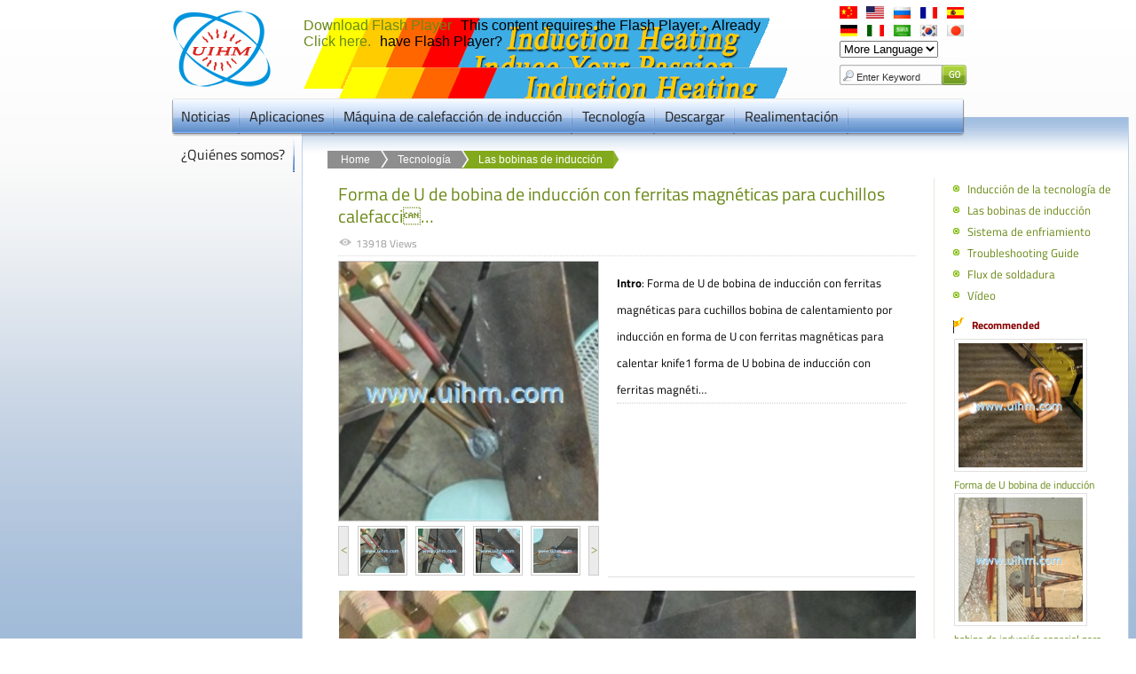

--- FILE ---
content_type: text/html
request_url: https://www.uihm.com/es/Induction-Coils/U-shape-induction-coil-with-magnetic-ferrites-for-heating-kni380.html
body_size: 4254
content:
 <!DOCTYPE html PUBLIC "-//W3C//DTD XHTML 1.0 Strict//EN" "http://www.w3.org/TR/xhtml1/DTD/xhtml1-strict.dtd"><html xmlns="http://www.w3.org/1999/xhtml"><head><title>Forma de U de bobina de inducci&#243;n con ferritas magn&#233;ticas para cuchillos calefacci&#24…-Las bobinas de inducci&#243;n-Máquina de calefacción de inducción Unidos Limited</title><meta http-equiv="Content-Type" content="text/html; charset=utf-8" /><meta content="Inducción Unidos Máquina de calefacción" name="keywords" /><meta content="Inducci&#243;n Unidos M&#225;quina de calefacci&#243;n" name="description" /><link rel="stylesheet" href="/skin/navbar/css/main_en.css" /><script type="text/javascript" src="/skin/navbar/js/jquery-1.3.2.min.js"></script>
<script type="text/javascript" src="/skin/navbar/js/navbar.js"></script>
<script type="text/javascript" src="/skin/navbar/js/picture.js"></script>
<script type="text/javascript" src="/skin/navbar/js/digg_ajax_en.js"></script>
<script type="text/javascript" src="/skin/navbar/js/base_en.js"></script>
<script type="text/javascript" src="/skin/navbar/js/jquery.flash.js"></script>
<script type="text/javascript" src="/skin/navbar/js/jquery.jqzoom.js"></script>
<script type="text/javascript" src="/skin/navbar/js/jquery.LoadImage.js"></script>

</head><body><div id="header"><div class="lg"><a href="/"><img src="/images/logo.gif" title="Máquina de calefacción de inducción Unidos Limited" /></a> <span id="banner_top"></span></div><div class="sh"><div id="gloabLanguage" class="lgg"></div><span class="input_outer"><input type="text" id="keywords" class="text" value="Enter Keyword" onfocus="javascript:if(this.value=='Enter Keyword')this.value='';" onblur="javascript:if(this.value=='')this.value='Enter Keyword'" /> </span><input type="button" class="go" style=" cursor:pointer" onclick="SiteSearch('/es/search.html', '#keywords');"  /> </div></div><div id="navbar"><ul><li><a href="/es/news.html">Noticias</a><div class="drop" style="display:none;"><div class="left"><ul><li><a href="/es/notification.html" style="MARGIN-LEFT: 0px">Notificaci&#243;n</a></li><li><a href="/es/Business-News.html" style="MARGIN-LEFT: 0px">Business News</a></li><li><a href="/es/Induction-Heater-Technology.html" style="MARGIN-LEFT: 0px">Inducci&#243;n Tecnolog&#237;a</a></li><li><a href="/es/Induction-Heater-Info.html" style="MARGIN-LEFT: 0px">Ciencias de Informaci&#243;n</a></li></ul></div></div></li><li><a href="/es/induction-application.html">Aplicaciones</a><div class="drop" style="display:none;"><div class="left"><ul><li><a href="/es/High-Frequency-Induction-Brazing.html" style="MARGIN-LEFT: 0px">HF Soldadura por inducci&#243;n</a></li><li><a href="/es/High-Frequency-Brass-Solder.html" style="MARGIN-LEFT: 10px">La inducci&#243;n HF Solder Brass</a></li><li><a href="/es/Medium-Frequency-Induction-Forging.html" style="MARGIN-LEFT: 0px">La inducci&#243;n MF Forja</a></li><li><a href="/es/Induction-Hardening.html" style="MARGIN-LEFT: 0px">Temple por inducci&#243;n</a></li><li><a href="/es/High-Frequency-Induction-Quenching.html" style="MARGIN-LEFT: 0px">HF temple por inducci&#243;n</a></li><li><a href="/es/High-Frequency-Induction-Annealing.html" style="MARGIN-LEFT: 0px">La inducci&#243;n HF Recocido</a></li><li><a href="/es/Induction-Tempering -Preheating.html" style="MARGIN-LEFT: 0px">Templado por inducci&#243;n o precalentamiento</a></li><li><a href="/es/Induction-Melting.html" style="MARGIN-LEFT: 0px">Fusi&#243;n por inducci&#243;n</a></li><li><a href="/es/Rare-Metals-Induction-Melting.html" style="MARGIN-LEFT: 10px">Metales de fusi&#243;n Rare</a></li><li><a href="/es/High-Capacity-Induction-Melting.html" style="MARGIN-LEFT: 10px">Fusi&#243;n de alta capacidad</a></li><li><a href="/es/Induction-Shrink-Fitting.html" style="MARGIN-LEFT: 0px">Inducci&#243;n de ajuste por contracci&#243;n</a></li><li><a href="/es/Induction-Heat-Treatment.html" style="MARGIN-LEFT: 0px">Tratamiento t&#233;rmico por inducci&#243;n</a></li><li><a href="/es/Induction-Heating-for-Aerospace.html" style="MARGIN-LEFT: 0px">De calentamiento por inducci&#243;n para el sector aeroespacial</a></li><li><a href="/es/Induction-Bondings.html" style="MARGIN-LEFT: 0px">Inducci&#243;n Bonding</a></li><li><a href="/es/Induction-Solderings.html" style="MARGIN-LEFT: 0px">Inducci&#243;n de soldadura</a></li><li><a href="/es/Induction-Weldings.html" style="MARGIN-LEFT: 0px">Soldadura por inducci&#243;n</a></li><li><a href="/es/Induction-Jointings.html" style="MARGIN-LEFT: 0px">Inducci&#243;n para juntas</a></li><li><a href="/es/Other-Induction-Heating-Application.html" style="MARGIN-LEFT: 0px">Otras aplicaciones de inducci&#243;n</a></li></ul></div></div></li><li><a href="/es/induction-heating-machine.html">M&#225;quina de calefacci&#243;n de inducci&#243;n</a><div class="drop" style="display:none;"><div class="left"><ul><li><a href="/es/Ultra-High-Frequency-Induction-Heating-Machine.html" style="MARGIN-LEFT: 0px">Ultra Alta Frecuencia (UHF) M&#225;quina de calefacci&#243;n de inducci&#243;n</a></li><li><a href="/es/High-Frequency-Induction-Heating-Machine.html" style="MARGIN-LEFT: 0px">Alta frecuencia (HF) M&#225;quina de calefacci&#243;n de inducci&#243;n</a></li><li><a href="/es/Radio-Frequency-Induction-Heating-Machine.html" style="MARGIN-LEFT: 0px">Radio Frecuencia (RF) M&#225;quina de calefacci&#243;n de inducci&#243;n</a></li><li><a href="/es/Medium-Frequency-Induction-Heating-Machine.html" style="MARGIN-LEFT: 0px">Media frecuencia (MF) M&#225;quina de calefacci&#243;n de inducci&#243;n</a></li><li><a href="/es/Saw-Blade-Induction-Brazing-System.html" style="MARGIN-LEFT: 0px">Inducci&#243;n Hoja de sierra Sistema Soldadura</a></li><li><a href="/es/Supporting-Facility-of-Induction-Heating-Machine.html" style="MARGIN-LEFT: 0px">Fondo de apoyo de la m&#225;quina de calentamiento por inducci&#243;n</a></li><li><a href="/es/SCR-Induction-Heater.html" style="MARGIN-LEFT: 0px">SCR calentador de inducci&#243;n</a></li></ul></div></div></li><li><a href="/es/induction-heating-tech.html">Tecnolog&#237;a</a><div class="drop" style="display:none;"><div class="left"><ul><li><a href="/es/Induction-Heating-Technology.html" style="MARGIN-LEFT: 0px">Inducci&#243;n de la tecnolog&#237;a de calefacci&#243;n</a></li><li><a href="/es/Induction-Coils.html" style="MARGIN-LEFT: 0px">Las bobinas de inducci&#243;n</a></li><li><a href="/es/Induction-Cooling-System.html" style="MARGIN-LEFT: 0px">Sistema de enfriamiento</a></li><li><a href="/es/Troubleshooting-Guide.html" style="MARGIN-LEFT: 0px">Troubleshooting Guide</a></li><li><a href="/es/How-to-Select-Soldering-Flux.html" style="MARGIN-LEFT: 0px">Flux de soldadura</a></li><li><a href="/es/induction-heating-videos.html" style="MARGIN-LEFT: 0px">V&#237;deo</a></li></ul></div></div></li><li><a href="/es/download.html">Descargar</a><div class="drop" style="display:none;"><div class="left"><ul><li><a href="/es/Induction-Heating-Tech-Article.html" style="MARGIN-LEFT: 0px">Calentamiento por inducci&#243;n Tech art&#237;culo</a></li><li><a href="/es/Induction-Coils-Design.html" style="MARGIN-LEFT: 0px">Las bobinas de inducci&#243;n Dise&#241;o</a></li></ul></div></div></li><li><a href="/es/feedback.html">Realimentaci&#243;n</a></li><li><a>&#191;Qui&#233;nes somos?</a><div class="drop" style="display:none;"><div class="left"><ul><li><a href="/es/about.html">Acerca UIHM</a></li><li><a href="/es/contact.html">Contacto UIHM</a></li><li><a href="/es/search.html"><u>Search UIHM</u></a></li></ul></div></div></li></ul> </div><div id="content"><div id="crumbs"><ul><li><a class="first" href="/" title="Home">Home</a></li><li><a href="/es/induction-heating-tech.html">Tecnolog&#237;a</a></li> <li><a class="last" href="/es/Induction-Coils.html">Las bobinas de inducci&#243;n</a></li> </ul></div><div class="container"><div class="left70"><h1>Forma de U de bobina de inducci&#243;n con ferritas magn&#233;ticas para cuchillos calefacci&#24…</h1><p class="inner"><span class="view"><label id="pClick"></label>&nbsp;Views</span> </p><div> <div class="pictureDIV"><div id="preview" class="spec-preview"><span class="jqzoom"><img /></span> </div><div class="spec-scroll"><a class="prev">&lt;</a> <a class="next">&gt;</a> <div class="items"><ul> <li><img bimg="/upfile/200910/02/U-shape-induction-coil-with-magnetic-ferrites-for-heating-knife-52136144.jpg" src="/upfile/200910/02/small_U-shape-induction-coil-with-magnetic-ferrites-for-heating-knife-52136144.jpg" title="Forma de U de bobina de inducci&#243;n con ferritas magn&#233;ticas para cuchillos calefacci&#243;n" onmousemove="preview(this);" /></li>  <li><img bimg="/upfile/200910/02/U-shape-induction-coil-with-magnetic-ferrites-for-heating-knife1-13076144.jpg" src="/upfile/200910/02/small_U-shape-induction-coil-with-magnetic-ferrites-for-heating-knife1-13076144.jpg" title="Forma de U de bobina de inducci&#243;n con ferritas magn&#233;ticas para calefacci&#243;n knife1" onmousemove="preview(this);" /></li>  <li><img bimg="/upfile/200910/02/U-shape-induction-coil-with-magnetic-ferrites-for-heating-knife2-57817144.jpg" src="/upfile/200910/02/small_U-shape-induction-coil-with-magnetic-ferrites-for-heating-knife2-57817144.jpg" title="Forma de U de bobina de inducci&#243;n con ferritas magn&#233;ticas para calefacci&#243;n Knife2" onmousemove="preview(this);" /></li>  <li><img bimg="/upfile/200910/02/U-shape-induction-coil-with-magnetic-ferrites-for-heating-knife3-05267144.jpg" src="/upfile/200910/02/small_U-shape-induction-coil-with-magnetic-ferrites-for-heating-knife3-05267144.jpg" title="Forma de U de bobina de inducci&#243;n con ferritas magn&#233;ticas para calefacci&#243;n knife3" onmousemove="preview(this);" /></li>  </ul></div></div></div><ul class="productItem"><li><b>Intro</b>: Forma de U de bobina de inducci&#243;n con ferritas magn&#233;ticas para cuchillos bobina de calentamiento por inducci&#243;n en forma de U con ferritas magn&#233;ticas para calentar knife1 forma de U bobina de inducci&#243;n con ferritas magn&#233;ti…</li>  </ul><div class="clear"></div><div id="detail_show" class="detail"><p align="center">  <p align="center">   <img title="U shape induction coil with magnetic ferrites for heating knife" alt="U shape induction coil with magnetic ferrites for heating knife" src="/upfile/200910/02/U-shape-induction-coil-with-magnetic-ferrites-for-heating-knife-52136144.jpg"><br>Bobina de inducción de forma de U con ferritas magnéticas para calentar el cuchillo</p>  <p align="center">  <p align="center">   <img title="U shape induction coil with magnetic ferrites for heating knife1" alt="U shape induction coil with magnetic ferrites for heating knife1" src="/upfile/200910/02/U-shape-induction-coil-with-magnetic-ferrites-for-heating-knife1-13076144.jpg"><br>Bobina de inducción de forma de U con ferritas magnéticas para calefacción knife1</p>  <p align="center">  <p align="center">   <img title="U shape induction coil with magnetic ferrites for heating knife2" alt="U shape induction coil with magnetic ferrites for heating knife2" src="/upfile/200910/02/U-shape-induction-coil-with-magnetic-ferrites-for-heating-knife2-57817144.jpg"><br>Bobina de inducción de forma de U con ferritas magnéticas para calefacción knife2</p>  <p align="center">  <p align="center">   <img title="U shape induction coil with magnetic ferrites for heating knife3" alt="U shape induction coil with magnetic ferrites for heating knife3" src="/upfile/200910/02/U-shape-induction-coil-with-magnetic-ferrites-for-heating-knife3-05267144.jpg"><br>Bobina de inducción de forma de U con ferritas magnéticas para calefacción knife3</p><p><b>Tags</b>: <a href="/es/search.html?q=U+shape+induction+coil+with+magnetic+ferrites+for+heating+knife">U shape induction coil with magnetic ferrites for heating knife</a> </p></div> </div><div class="newdigg" id="newdigg"><div id="digg_good" class="diggbox digg_good"><div class="digg_act">Good</div><div class="digg_num"></div><div class="digg_percent"><div class="digg_percent_bar"><span></span></div><div class="digg_percent_num"></div></div></div><div id="digg_bad" class="diggbox digg_bad"><div class="digg_act">Bad</div><div class="digg_num"></div><div class="digg_percent"><div class="digg_percent_bar"><span></span></div><div class="digg_percent_num"></div></div></div></div><div class="hot_image_box"><h3>&nbsp;</h3><ul> <li><a  href="/es/Induction-Coils/Theory-and-examples-of-AC-Resonant-charging-368.html"><img src="/upfile/200910/01/ballastd-26098200.gif" title="Teor&#237;a y ejemplos de carga AC resonante,"><br/></a> </li> <li><a  href="/es/Induction-Coils/Inductor-induction-coil-designing136.html"><img src="/upfile/200910/02/Induction-Coils_08-60460160.jpg" title="Inductor (bobina de inducci&#243;n) el dise&#241;o"><br/></a> </li> <li><a  href="/es/Induction-Coils/U-shape-Inductor-induction-Coils-379.html"><img src="/upfile/200910/02/small_U-Shape-Special-induction-coils2-52609583.jpg" title="U Inductor forma (bobinas de inducci&#243;n)"><br/></a> </li> <li><a  href="/es/Induction-Coils/Ultra-High-Frequency-Induction-Coil375.html"><img src="/upfile/200910/02/small_Ultra-High-Frequency-Induction-Coil-39585404.jpg" title="Ultra Alta Frecuencia bobina de inducci&#243;n"><br/></a> </li> <li><a  href="/es/Induction-Coils/Special-Induction-coil-for-heating-motor384.html"><img src="/upfile/200910/02/small_Special-Induction-coil-for-heating-motor_3-21826250.jpg" title="Bobina de inducci&#243;n especial para autocaravanas calefacci&#243;n"><br/></a> </li> <li><a  href="/es/Induction-Coils/Parallel-shape-induction-coil-heating-metal381.html"><img src="/upfile/200910/02/small_Parallel-shape-induction-coil-heating-metal2-73905225.jpg" title="Inducci&#243;n Parallel forma de bobina de calefacci&#243;n de metal"><br/></a> </li> <li><a  href="/es/Induction-Coils/custom-build-long-induction-coils447.html"><img src="/upfile/201008/30/small_custom-build-long-induction-coils_7-65107160.jpg" title="generaci&#243;n personalizada bobinas de inducci&#243;n largos"><br/></a> </li> <li><a  href="/es/Induction-Coils/box-shape-induction-coil446.html"><img src="/upfile/201008/30/small_box-shape-induction-coil_2-39017450.jpg" title="forma de la caja de bobina de inducci&#243;n"><br/></a> </li> </ul></div> <script type="text/javascript" src="/skin/navbar/js/jquery.form.js"></script>
<script type="text/javascript" src="/skin/navbar/js/jquery.validate.min.js"></script>

<script type="text/javascript">
    $(function () {

        AjaxOnSubmit('comment_form', 'btnSubmit', '/tools/submit_ajax_en.ashx?action=comment_add&channel_id=12&content_id=380&type=photo');
    });
</script>
<div class="comment_box"><h3><span></span>Newest Comment</h3><a name="cmtl_ist"></a><div class="comment_list"><ul id="comment_list"><p>No Comment</p> </ul></div><h3 class="add">Post Comment</h3><div class="comment_add"><form id="comment_form" name="comment_form"><input id="txtFilePath" name="txtFilePath" type="hidden" value="Induction-Coils"><input id="txtFileName" name="txtFileName" type="hidden" value="U-shape-induction-coil-with-magnetic-ferrites-for-heating-kni380"> <input type="hidden" id="txtTitle" name="txtTitle" value="Forma de U de bobina de inducci&#243;n con ferritas magn&#233;ticas para cuchillos calefacci&#24…" /><textarea id="txtContent" name="txtContent" maxlength="1000" class="text required"></textarea> <div class="btns"><input id="btnSubmit" name="btnSubmit" type="submit" value="Post Comment" class="submit" /> <span>Verify Code: </span><input id="txtCode" name="txtCode" type="text" maxlength="4" class="input small required"  style="width:60px; height:20px; margin:3px 0px 3px 0px;text-transform:uppercase;" /><label id="verifyCode"></label> </div></form></div></div> </div><div class="right30"><div class="subnav"><ul> <li><span style="width:0px;text-align:right;display:inline-block;"></span><a href="/es/Induction-Heating-Technology.html" title="Inducci&#243;n de la tecnolog&#237;a de calefacci&#243;n">Inducci&#243;n de la tecnolog&#237;a de calefacci&#243;n</a></li>  <li><span style="width:0px;text-align:right;display:inline-block;"></span><a href="/es/Induction-Coils.html" title="Las bobinas de inducci&#243;n">Las bobinas de inducci&#243;n</a></li>  <li><span style="width:0px;text-align:right;display:inline-block;"></span><a href="/es/Induction-Cooling-System.html" title="Sistema de enfriamiento">Sistema de enfriamiento</a></li>  <li><span style="width:0px;text-align:right;display:inline-block;"></span><a href="/es/Troubleshooting-Guide.html" title="Troubleshooting Guide">Troubleshooting Guide</a></li>  <li><span style="width:0px;text-align:right;display:inline-block;"></span><a href="/es/How-to-Select-Soldering-Flux.html" title="Flux de soldadura">Flux de soldadura</a></li>  <li><span style="width:0px;text-align:right;display:inline-block;"></span><a href="/es/induction-heating-videos.html" title="V&#237;deo">V&#237;deo</a></li>  </ul></div><div class="red_image_list"><h3>Recommended</h3><ul> <li><a  href="/es/Induction-Coils/U-shape-induction-coil460.html"><img src="/upfile/201008/30/small_U-shape-induction-coil-81298262.jpg" title="Forma de U bobina de inducci&#243;n"><br/>Forma de U bobina de inducci&#243;n</a></li>  <li><a  href="/es/Induction-Coils/special-induction-coil-for-quenching-knife457.html"><img src="/upfile/201008/30/small_special-induction-coil-for-quenching-knife-39536581.jpg" title="bobina de inducci&#243;n especial para temple cuchillo"><br/>bobina de inducci&#243;n especial para temple cuchillo</a></li>  <li><a  href="/es/Induction-Coils/multi-induction-coils-3-or-4-points-in-one-pipe451.html"><img src="/upfile/201008/30/small_multi-induction-coils-in-one-pipe_2-05780580.jpg" title="bobinas de inducci&#243;n m&#250;ltiple (3 o 4 puntos) en un tubo"><br/>bobinas de inducci&#243;n m&#250;ltiple (3 o 4 puntos) en un tubo</a></li>  <li><a  href="/es/Induction-Coils/Special-Induction-coil-for-heating-motor384.html"><img src="/upfile/200910/02/small_Special-Induction-coil-for-heating-motor_3-21826250.jpg" title="Bobina de inducci&#243;n especial para autocaravanas calefacci&#243;n"><br/>Bobina de inducci&#243;n especial para autocaravanas calefacci&#243;n</a></li>  <li><a  href="/es/Induction-Coils/Parallel-shape-induction-coil-heating-metal381.html"><img src="/upfile/200910/02/small_Parallel-shape-induction-coil-heating-metal2-73905225.jpg" title="Inducci&#243;n Parallel forma de bobina de calefacci&#243;n de metal"><br/>Inducci&#243;n Parallel forma de bobina de calefacci&#243;n de metal</a></li>  <li><a  href="/es/Induction-Coils/U-shape-Inductor-induction-Coils-379.html"><img src="/upfile/200910/02/small_U-Shape-Special-induction-coils2-52609583.jpg" title="U Inductor forma (bobinas de inducci&#243;n)"><br/>U Inductor forma (bobinas de inducci&#243;n)</a></li>  <li><a  href="/es/Induction-Coils/Inductor-induction-coil-designing136.html"><img src="/upfile/200910/02/Induction-Coils_08-60460160.jpg" title="Inductor (bobina de inducci&#243;n) el dise&#241;o"><br/>Inductor (bobina de inducci&#243;n) el dise&#241;o</a></li>  <li><a  href="/es/Induction-Coils/U-shape-induction-coil-with-magnetic-ferrite461.html"><img src="/upfile/201008/30/small_U-shape-induction-coil-with-magnetic-ferrite-18284562.jpg" title="Forma de U con la bobina de inducci&#243;n magn&#233;tica de ferrita"><br/>Forma de U con la bobina de inducci&#243;n magn&#233;tica de ferrita</a></li>  </ul></div></div></div></div><div id="bottom_curve"></div><div id="footer"><ul><li><a href="/es/news.html">Noticias</a></li><li><a href="/es/induction-application.html">Aplicaciones</a></li><li><a href="/es/induction-heating-machine.html">M&#225;quina de calefacci&#243;n de inducci&#243;n</a></li><li><a href="/es/induction-heating-tech.html">Tecnolog&#237;a</a></li><li><a href="/es/download.html">Descargar</a></li><li><a href="/es/feedback.html">Realimentaci&#243;n</a></li><li><a href="/es/link.html">Enlaces</a></li><li><a href="/es/about.html">Acerca UIHM</a></li><li><a href="/es/contact.html">Contacto UIHM</a></li> <li></li></ul></div><div id="copyright">Máquina de calefacción de inducción Unidos Limited <br/> Copyright © 2003 - 2013. uihm.com Todos los derechos reservados. </div><script type="text/javascript" src="/skin/navbar/js/AdFloat_en.js"></script>
<script type="text/javascript">
    $(function () {
        bindDigg('/', 'photo', '380');
        $('#banner_top').flash({ src: '/images/banner_en.swf', width: 545, height: 80, wmode: 'transparent' });
        AjaxOnSubmit('online_form', 'btnSubmit_ajax', '/tools/feedback_en.ashx?action=ajax');
        $("#detail_show img").ZoomImage(650);
    });
</script>
<script defer src="https://static.cloudflareinsights.com/beacon.min.js/vcd15cbe7772f49c399c6a5babf22c1241717689176015" integrity="sha512-ZpsOmlRQV6y907TI0dKBHq9Md29nnaEIPlkf84rnaERnq6zvWvPUqr2ft8M1aS28oN72PdrCzSjY4U6VaAw1EQ==" data-cf-beacon='{"version":"2024.11.0","token":"2083a31d3aa041a7817726852f255f2f","r":1,"server_timing":{"name":{"cfCacheStatus":true,"cfEdge":true,"cfExtPri":true,"cfL4":true,"cfOrigin":true,"cfSpeedBrain":true},"location_startswith":null}}' crossorigin="anonymous"></script>
</body></html>

--- FILE ---
content_type: text/html; charset=utf-8
request_url: https://www.uihm.com/tools/submit_ajax_en.ashx?action=click_digg_ini
body_size: -235
content:
{"msg":"1", "pClick":13918,"digggood":1, "diggact":0}

--- FILE ---
content_type: text/css
request_url: https://www.uihm.com/skin/navbar/css/main_en.css
body_size: 6912
content:

/* latin-ext */
@font-face {
  font-family: 'Titillium Web';
  font-style: normal;
  font-weight: 400;
  src: local('Titillium Web Regular'), local('TitilliumWeb-Regular'), url(../fonts/tw/NaPecZTIAOhVxoMyOr9n_E7fdM3mDbRS.woff2) format('woff2');
  unicode-range: U+0100-024F, U+0259, U+1E00-1EFF, U+2020, U+20A0-20AB, U+20AD-20CF, U+2113, U+2C60-2C7F, U+A720-A7FF;
}
/* latin */
@font-face {
  font-family: 'Titillium Web';
  font-style: normal;
  font-weight: 400;
  src: local('Titillium Web Regular'), local('TitilliumWeb-Regular'), url(../fonts/tw/NaPecZTIAOhVxoMyOr9n_E7fdMPmDQ.woff2) format('woff2');
  unicode-range: U+0000-00FF, U+0131, U+0152-0153, U+02BB-02BC, U+02C6, U+02DA, U+02DC, U+2000-206F, U+2074, U+20AC, U+2122, U+2191, U+2193, U+2212, U+2215, U+FEFF, U+FFFD;
}
/* latin-ext */
@font-face {
  font-family: 'Titillium Web';
  font-style: normal;
  font-weight: 600;
  src: local('Titillium Web SemiBold'), local('TitilliumWeb-SemiBold'), url(../fonts/tw/NaPDcZTIAOhVxoMyOr9n_E7ffBzCGIVzY4SY.woff2) format('woff2');
  unicode-range: U+0100-024F, U+0259, U+1E00-1EFF, U+2020, U+20A0-20AB, U+20AD-20CF, U+2113, U+2C60-2C7F, U+A720-A7FF;
}
/* latin */
@font-face {
  font-family: 'Titillium Web';
  font-style: normal;
  font-weight: 600;
  src: local('Titillium Web SemiBold'), local('TitilliumWeb-SemiBold'), url(../fonts/tw/NaPDcZTIAOhVxoMyOr9n_E7ffBzCGItzYw.woff2) format('woff2');
  unicode-range: U+0000-00FF, U+0131, U+0152-0153, U+02BB-02BC, U+02C6, U+02DA, U+02DC, U+2000-206F, U+2074, U+20AC, U+2122, U+2191, U+2193, U+2212, U+2215, U+FEFF, U+FFFD;
}
/* latin-ext */
@font-face {
  font-family: 'Titillium Web';
  font-style: normal;
  font-weight: 700;
  src: local('Titillium Web Bold'), local('TitilliumWeb-Bold'), url(../fonts/tw/NaPDcZTIAOhVxoMyOr9n_E7ffHjDGIVzY4SY.woff2) format('woff2');
  unicode-range: U+0100-024F, U+0259, U+1E00-1EFF, U+2020, U+20A0-20AB, U+20AD-20CF, U+2113, U+2C60-2C7F, U+A720-A7FF;
}
/* latin */
@font-face {
  font-family: 'Titillium Web';
  font-style: normal;
  font-weight: 700;
  src: local('Titillium Web Bold'), local('TitilliumWeb-Bold'), url(../fonts/tw/NaPDcZTIAOhVxoMyOr9n_E7ffHjDGItzYw.woff2) format('woff2');
  unicode-range: U+0000-00FF, U+0131, U+0152-0153, U+02BB-02BC, U+02C6, U+02DA, U+02DC, U+2000-206F, U+2074, U+20AC, U+2122, U+2191, U+2193, U+2212, U+2215, U+FEFF, U+FFFD;
}



BODY {PADDING-RIGHT: 0px; PADDING-LEFT: 0px; BACKGROUND: url(../images/body_bg_en.png) fixed; background-size:100% 100%;filter:progid:DXImageTransform.Microsoft.AlphaImageLoader(src='../images/body_bg_en.png',sizingMethod='scale'); padding-bottom : 0px; MARGIN: 0px; PADDING-TOP: 0px; font-family:  Arial, sans-serif;}
H1 {padding:0px ; MARGIN: 0px;}
H2 {padding:0px ; MARGIN: 0px;}
P {padding:0px ; MARGIN: 0px;}
UL {padding:0px ; MARGIN: 0px;}
LI {padding:0px ; MARGIN: 0px; list-style:none;}
FORM {padding:0px ; MARGIN: 0px;}
INPUT {padding:0px ; MARGIN: 0px;}

a { color:#698916; outline:none; text-decoration:none; }
a:hover{ text-decoration:underline; }

.left {FLOAT: left}
.right {FLOAT: right}
.clear {CLEAR: both}
.line10 {clear:both;font-size:1px;height:10px;overflow:hidden;}
IMG {BORDER-TOP-WIDTH: 0px; BORDER-LEFT-WIDTH: 0px; BORDER-BOTTOM-WIDTH: 0px; BORDER-RIGHT-WIDTH: 0px}
#header {MARGIN: 0px auto; WIDTH: 944px; margin-bottom:-25px;overflow:hidden}
#header .lg {PADDING-RIGHT: 0px; PADDING-LEFT: 20px; FLOAT: left; PADDING-BOTTOM: 0px; WIDTH: auto; PADDING-TOP: 0px; overflow:hidden;}
#header a {float:left; padding-right:10px}
#header .lg span {PADDING-RIGHT: 0px;float:left; padding-top:20px; PADDING-LEFT: 20px;PADDING-BOTTOM: 0px; width:545px; height:80px; BACKGROUND: url(/images/banner_en.gif) no-repeat 20px 20px;}
#header .lg IMG {BORDER-TOP-WIDTH: 0px; BORDER-LEFT-WIDTH: 0px; BORDER-BOTTOM-WIDTH: 0px; BORDER-RIGHT-WIDTH: 0px}
#header .sh {PADDING-RIGHT: 4px; PADDING-LEFT: 0px; FLOAT: right; PADDING-BOTTOM: 0px; WIDTH: 162px; PADDING-TOP: 5px;}
#header .lgg{ padding:1px 0px 8px 0px;  margin:0 auto; overflow:hidden;}
#header .lgg img{margin:1px 0px 1px 0px; padding:0px; width:20px; height:14px;}
#header .sh SPAN.input_outer {BORDER-RIGHT: #b2b2b2 1px solid; BORDER-TOP: #b2b2b2 1px solid; FLOAT: left; MARGIN: 0px; BORDER-LEFT: #b2b2b2 1px solid; WIDTH: 116px; BORDER-BOTTOM: #b2b2b2 1px solid; HEIGHT: 21px; box-shadow: inset 0 0 2px #ccc; -moz-box-shadow: inset 0 0 1px #ccc; -webkit-box-shadow: inset 0 0 2px #ccc; border-radius: 2px; -moz-border-radius: 2px; -webkit-border-radius: 2px}
#header .sh INPUT.text {PADDING-RIGHT: 2px; MARGIN-TOP: 2px; PADDING-LEFT: 18px; FONT-SIZE: 11px; BACKGROUND: url(../images/spr-icon.png) no-repeat 0px -1290px; FLOAT: left; PADDING-BOTTOM: 0px; WIDTH: 108px; COLOR: #333; BORDER-TOP-STYLE: none; PADDING-TOP: 2px; BORDER-RIGHT-STYLE: none; BORDER-LEFT-STYLE: none; HEIGHT: 18px; BORDER-BOTTOM-STYLE: none}
#header .sh INPUT.go {BORDER-TOP-WIDTH: 0px; BORDER-LEFT-WIDTH: 0px; BACKGROUND: url(../images/spr-icon.png) no-repeat 0px -1337px; LEFT: -4px; FLOAT: left; BORDER-BOTTOM-WIDTH: 0px; MARGIN: 0px; WIDTH: 29px; POSITION: relative; HEIGHT: 23px; BORDER-RIGHT-WIDTH: 0px}
#navbar {CLEAR: both; Z-INDEX: 1000; BACKGROUND: url(../images/navbar_en.png) no-repeat; MARGIN: 0px auto; WIDTH: 894px; POSITION: relative; TOP: 22px; HEIGHT: 43px; }
#navbar LI {
	PADDING-RIGHT: 0px; PADDING-LEFT: 0px; BACKGROUND: url(../images/splitbar_en.png) no-repeat right 1px; FLOAT: left; PADDING-BOTTOM: 0px; MARGIN: 0px; PADDING-TOP: 0px; LIST-STYLE-TYPE: none; HEIGHT: 43px; line-height:1.1em; 
}
#navbar LI A {
	PADDING-RIGHT: 11px; PADDING-LEFT: 11px; FONT-SIZE: 0.85em; FLOAT: left; PADDING-BOTTOM: 12px; CURSOR: pointer; COLOR: #222; PADDING-TOP: 12px;  TEXT-DECORATION: none;font-family: Titillium Web, "Helvetica Neue", "Helvetica", Arial, sans-serif; font-size:0.97em;
}
#navbar LI A:hover {
	COLOR: #BF2121
}
#navbar .drop {
	CLEAR: left! important; BORDER-RIGHT: #bbd0ee 1px solid; PADDING-RIGHT: 10px; BORDER-TOP: #999 1px solid; DISPLAY: none; PADDING-LEFT: 10px; FONT-SIZE: 8pt; BACKGROUND: url(../images/subpage_bg_en.png) #fff repeat-x 0px -23px; PADDING-BOTTOM: 10px; BORDER-LEFT: #bbd0ee 1px solid; PADDING-TOP: 8px; BORDER-BOTTOM: #bbd0ee 1px solid; POSITION: absolute; TOP: 39px; box-shadow: 0px 2px 4px #555; -moz-box-shadow: 0px 2px 4px #555; -webkit-box-shadow: 0px 2px 4px #555; border-radius: 0 0 5px 5px; -moz-border-radius: 0 0 5px 5px; -webkit-border-radius: 0 0 5px 5px
}
#navbar .drop H2 {
	CLEAR: left; FONT-SIZE: 12px; PADDING-BOTTOM: 8px; COLOR: #666
}
#navbar .drop LI {
	CLEAR: both;white-space:nowrap; display:inline-block;  PADDING-LEFT: 10px! important; BACKGROUND: url(../images/bullet.png) no-repeat 0px 8px; MARGIN-LEFT: 10px! important; HEIGHT: auto! important; font-size:13px;  line-height:1.4em
}
#navbar .drop A {
	padding: 3px;
	FONT-SIZE: 1.07em! important; COLOR: #82a91c! important;
}
#navbar .drop A:hover {
	TEXT-DECORATION: underline! important; 
}

#content {
  MARGIN: 0px auto; overflow:hidden; font-family:Titillium Web; font-size:0.82em; PADDING-BOTTOM: 8px;   WIDTH: 930px; PADDING-TOP: 28px;BACKGROUND: url(../images/subpage_bg_en.png) #fff repeat-x left top;BORDER-RIGHT: #bbd0ee 1px solid; BORDER-LEFT: #bbd0ee 1px solid
}

#content .container { margin:0 auto; text-align:left; height:100%; }
#content .left70 {border-right:1px solid #E6E9DA; display:inline; float:left; margin:0 0 0 40px; padding-right:20px; width:70%; overflow:hidden;}
#content .right30{ display:inline; float:right; margin:0 20px 0 15px; width:19%; overflow:hidden; }

#content .left30 { display:inline; float:left; margin:10px 0 0 35px; padding-right:0px; width:19%; overflow:hidden;}
#content .right70{border-left:1px solid #E6E9DA; display:inline; float:right; margin:0 20px 0 0px; width:73%; padding-left:15px; overflow:hidden; }

#content .listDetail{ font-size:12px;line-height:22px;}

.container H1 {	PADDING-RIGHT: 0px; PADDING-LEFT: 0px; FONT-WEIGHT: normal; FONT-SIZE: 20px; PADDING-BOTTOM: 6px; MARGIN: 0px 0px 6px; WIDTH: 100%; COLOR: #333; LINE-HEIGHT: 25px; PADDING-TOP: 5px; color:#698916}
.container .inner{ display:block; padding-bottom:6px; margin-bottom:5px; color:#999; font-size:12px; line-height:1.2em;  BORDER-BOTTOM: #d6d6d6 1px dotted}

.tags a{ text-decoration:underline}

/*图标定义样式*/
.comm,.view,.time, .sidebar li a{background:url(../images/sprite.gif) no-repeat;}
.comm,.view,.time{margin-right:10px;padding-left:20px;}
.comm{background-position:left 4px;}
.view{background-position:left -36px;}
.time{background-position:left -158px;}
.arrow{float:right;padding-left:10px;color:#DDD;font-family:simsun;font-size:14px;font-style:normal;font-weight:bold;}

/*内容*/
/*.detail{font-size:13px;line-height:24px;word-wrap:break-word;}*/
.detail{font-family: Titillium Web Light}
.detail img{max-width:650px;}
.detail h2,.detail h3,.detail h4{color:#111;padding-bottom:0px;}
.detail h2{font-size:15px;}

/*.detail strong{color:#DC2523;}
.detail h3,.detail h4{font-size:14px;}
.detail ul,.detail ol{margin:1px;}*/
.detail li{margin-left:26px;}
.detail ul li{list-style:disc outside none;}
.detail ol li{list-style:decimal outside none;}
.detail p{margin:15px 0;}
.detail a{text-decoration:underline;}
.detail code, .comment code{background-color:#EEE;border-radius:2px 2px 2px 2px;color:#777;font-family:'courier new';margin:0 4px;padding:1px 4px;}
.detail h4 {  margin-bottom:4px; font-size:12px; padding:0px 0px 0px 12px; background:url(../images/arrow.gif) no-repeat left; text-decoration:underline; color:#F29722}
.detail legend{padding:0px 0px 0px 12px; background:url(../images/arrow.gif) no-repeat left; color:#F29722; font-weight:bold;}



/*弹性表格样式*/
.detail .detail-table {border-collapse:collapse;margin:5px auto;overflow:auto;width:100%;font-family: Titillium Web;  font-size:0.8em; line-height:1.2em; }
.detail .detail-table  td,th {border:1px solid #b2b2b2;color:#183152;padding:5px; line-height:1.2em; }
.detail .detail-table  th {background-color:#CCE8EB; text-align:left; line-height:1.2em; }
.detail .detail-table  tr:nth-child(odd) {background:#fff;}
.detail .detail-table  tr:nth-child(even) {background:#F5FAFA;}
/*
.detail .detail-table {border-collapse:collapse;margin:5px auto;overflow:auto;width:100%;font-family: Titillium Web;  }
.detail .detail-table  td,th {border:1px solid #b2b2b2;color:#183152;line-height:1.2em;padding:5px; }
.detail .detail-table  th {background-color:#CCE8EB; text-align:left; line-height:1.5em;}
.detail .detail-table  tr:nth-child(odd) {background:#fff;}
.detail .detail-table  tr:nth-child(even) {background:#F5FAFA;}
*/

.detail table {border-collapse:collapse;margin:5px auto;overflow:auto;width:100%;font-family: Titillium Web; font-size:0.88em;  line-height:1.2em; }
.detail table  td,th {border:1px solid #b2b2b2;color:#183152;padding:5px; line-height:1.2em; }
.detail table  th {background-color:#CCE8EB; text-align:left; line-height:1.2em; }
.detail table  tr:nth-child(odd) {background:#fff;}
.detail table  tr:nth-child(even) {background:#F5FAFA;}

.container  .subnav{overflow:auto; min-height:65px;}
.container  .subnav ul li{ padding-left:16px; background:url(../images/bullet.png) no-repeat 0px 8px; white-space:nowrap; text-overflow:ellipsis;  font-size:13px; line-height:24px; }

.video_play_icon {
	MARGIN-TOP: 0px; DISPLAY: inline-block; BACKGROUND: url(../images/icon_video_play.png) no-repeat; LEFT: 50%; MARGIN-LEFT: -18px; WIDTH: 37px; POSITION: absolute; TOP: 50px; HEIGHT: 37px
}
 
#crumbs {
	 MARGIN: 0px 0px 8px 8px; HEIGHT: 19px ;padding:10px 0 4px 20px;
}
#crumbs UL {
	PADDING-RIGHT: 7px; BACKGROUND: url(../images/spr-last.png) #82a91c no-repeat right
}
#crumbs UL {
	FONT-SIZE: 12px; FLOAT: left; COLOR: #fff; LIST-STYLE-TYPE: none; HEIGHT: 19px
}
#crumbs LI {
	FONT-SIZE: 12px; FLOAT: left; COLOR: #fff; LIST-STYLE-TYPE: none; HEIGHT: 19px;
}
#crumbs LI A {
	PADDING-RIGHT: 12px;COLOR: #fff;  DISPLAY: block; PADDING-LEFT: 19px; BACKGROUND: url(../images/spr-icon.png) #8e8e8e no-repeat left -220px; PADDING-BOTTOM: 1px; PADDING-TOP: 1px;FONT-SIZE: 12px;font-family: Arial, sans-serif; line-height:1.5em;
}
#crumbs LI A:link {
	COLOR: #fff; TEXT-DECORATION: none; 
}
#crumbs LI A:visited {
	COLOR: #fff; TEXT-DECORATION: none
}
#crumbs LI A:hover {
	COLOR: #fff; TEXT-DECORATION: underline
}
#crumbs LI A:focus {
	COLOR: #fff; TEXT-DECORATION: underline
}
#crumbs LI A.first {
	PADDING-LEFT: 15px; BACKGROUND-IMAGE: none
}
#crumbs LI A.last {
	BACKGROUND: url(../images/spr-icon.png) #82a91c no-repeat left -161px
}

#bottom_curve {
	MARGIN: 0px auto;WIDTH: 930px; BORDER-BOTTOM: #bbd0ee 1px solid;BORDER-RIGHT: #bbd0ee 1px solid; BORDER-LEFT: #bbd0ee 1px solid; HEIGHT: 8px; BACKGROUND-COLOR: #fff; border-radius: 0 0 8px 8px; -moz-border-radius: 0 0 8px 8px; -webkit-border-radius: 0 0 8px 8px
}
.HdKeyword 
{
POSITION: absolute;TEXT-INDENT: -999999em; top: -999px;left: -999px;
}

/*搜索*/
.search_list {list-style-type: none;  margin-top:20px; font-family:  Arial, sans-serif; line-height:1.8em; font-size: 12px; }
.search_list li { margin-bottom: 2px;  width:100%; padding-bottom: 2px; border-bottom:1px dotted #BFC1C4; float: left; margin-left: 0px; }
.search_list li a { font-size: 12px; line-height:1.9em;background:url(../images/dot1.jpg) no-repeat left 7px;padding-left: 10px; display:block;}
.search_list li p {line-height:1.6em;  }
/*搜索按钮*/
.search_box {margin:0 auto; background:url(../images/up_box_399.png) 0 100% no-repeat;padding:0px;position:relative;color:#808080;width:399px;height:40px; margin-bottom:3px;}
.search_box h2 {font-size:12px;	color:#f0f0f0;overflow:hidden;letter-spacing:1px;margin:12px 0 0 22px; 	float:left;}
.search_box h2 a{display:block; color:White}
.search_box .search_line{float:right; width:292px;height:22px; padding:4px 0 0 0; margin:6px 8px 0 0;  overflow:hidden;}
.search_box .search_line li{font-size:12px;list-style:none; margin-left:3px;}
.search_box .search_line input{margin:-4px 0px 0px -4px; padding-left:2px; padding-top:-1px;height:23px; font-size:12px; width:100%;color:red;}

/*评论
-----------------------------------------------------*/
.comment_box{ margin:0px auto 20px auto; padding-top:10px; border-top:0px dotted #d6d6d6; }
.comment_box h3{ margin:0 0 5px 0; padding:0 0 0 20px; font-weight:bold; font-size:12px; line-height:30px; border-bottom: 1px dotted #d6d6d6; background:url(../images/icon_comment.gif) no-repeat left 8px; }
.comment_box h3.add{ background-position:left -43px;}
.comment_box h3 span{ float:right; font-weight:normal; font-size:14px;}
.comment_box h3 span a:hover{ text-decoration:none; }
.comment_list ul{ list-style-type: none; }
.comment_list ul li{ margin-bottom:3px; padding-bottom:2px; border-bottom:1px dotted #E6E9DA; margin-left: 0px; }
.comment_list ul li .title{ padding-left:20px; font-weight:bold; line-height:26px; background:url(../images/icon_comment.gif) no-repeat 0 -92px; }
.comment_list ul li .title span{ float:right; color:#999; font-weight:normal;font-size:12px; }
.comment_list ul li .box{ line-height:1.6em; color:#333; }
.comment_list ul li .reply{ margin-bottom: 13px; padding:3px 3px; border:1px dotted #F0C59D; color:#F60; background:#F4EDDD; line-height:1.5em; }
.comment_list ul li .reply .time{ float: right; color:#999; font-size:12px;}
.comment_add textarea{ width:97%; height:80px; overflow:auto; }
.comment_add .btns{ margin-top: 5px;}
.comment_add .btns .submit{ float: right; }
.comment_box input.text,textarea.text { padding:2px 0 2px 1px; border:1px solid #D5D6D3; background:none; vertical-align:middle; font-family:"微软雅黑"; font-size:14px; }
.comment_box input.submit { padding:4px 4px; border:1px solid #6b814b; background:#698916; color:#FFF; font-family:"微软雅黑"; font-size:12px; -moz-border-radius:3px; -webkit-border-radius:3px; border-radius:3px; cursor:pointer; }


/*顶踩
-------------------------------------------------------*/
.newdigg{ clear:both; margin:30px auto; padding-left:8px; width:406px; height:51px; overflow:hidden; }
.diggbox{ float:left; margin-right:8px; width:195px; height:51px; overflow:hidden; cursor:pointer; }
	.diggbox .digg_act{ float:left; font-size:14px; font-weight:bold; line-height:31px; text-indent:32px; height:29px; overflow:hidden; }
	.diggbox .digg_num{ float:left; line-height:29px; text-indent:5px; }
	.diggbox .digg_percent{ clear:both; padding-left:10px; width:180px; overflow:hidden; }
		.diggbox .digg_percent .digg_percent_bar{ float:left; margin-top:3px; width:100px; height:7px; background:#E8E8E8; border-right:1px solid #CCC;  overflow:hidden; }
		.diggbox .digg_percent .digg_percent_num{ float:left; padding-left:10px; font-size:10px; }
		.diggbox .digg_percent .digg_percent_bar span{ display:block; height:5px; background:#000; overflow:hidden; }
.newdigg .digg_good{ background:url(../images/newdigg-bg.png) left top no-repeat; }
.newdigg .digg_bad{ background:url(../images/newdigg-bg.png) right top no-repeat; }
.newdigg .digg_good .digg_act{ color:#C30; }
.newdigg .digg_good .digg_num{ color:#C63; }
.newdigg .digg_bad .digg_act{ color:#36C; }
.newdigg .digg_bad .digg_num{ color:#39C; }
.newdigg .digg_good .digg_percent .digg_percent_bar span{width:0; color:#ff0000; border:1px solid #E37F24; background:#FFC535; }
.newdigg .digg_bad .digg_percent .digg_percent_bar span{width:0; border:1px solid #689ACC; background:#94C0E4; }

/*资讯列表
----------------------------------------------------*/
.page_news_list {list-style-type: none;  margin-top:20px; font-family:  Arial, sans-serif; line-height:1.5em; font-size: 12px; }
.page_news_list li { margin-bottom: 6px;  width:100%; padding-bottom: 10px; border-bottom-width: 1px; border-bottom-style: dotted; border-bottom-color: #BFC1C4; float: left; margin-left: 0px; }
.page_news_list li a { font-size: 12px; line-height:1.5em;}
.page_news_list li i { font-style: normal; line-height: 30px; }
.page_news_list li i span { margin-left: 20px; }
.page_news_list img { float: left;  border: 1px solid #CCC; margin: 0 20px 0 0; padding:0; }
.page_news_list img:hover { float: left;  border: 1px solid #b4f149; margin: 0 20px 0 0; padding:0; }
.page_news_list li p {line-height:1.6em;  }

/*-------cat index--------*/
.cate_content{height:150px; overflow:auto; margin:0 0 10px 0; line-height:20px}
.cat_content_box{ border-bottom:1px dotted #50B5E8; padding-bottom:20px}
	.cat_content_box ul	{width:100%;  text-align:center; overflow:hidden}
	.cat_content_box h3 { font-size:14px; line-height:1.8em; font-weight:bold; margin-bottom:5px; padding:0 0 0px 33px; background:url(../images/hot0.gif) no-repeat left;border-bottom: 1px dotted #d6d6d6;}
	.cat_content_box li { line-height:14px; float:left; margin:10px 32px 22px 32px; border:0px solid red; width:150px; height:160px; overflow:visible}
	.cat_content_box li img{ width:140px;height:140px; padding: 2px; border: 1px solid #e0e0e0;}
	.cat_content_box img:hover {  border: 1px solid #50B5E8;}

/*相关内容,图片分享样式------------------------------------------------------------------------------------*/
.photo_list{overflow:hidden;width:100%}	
	.photo_list a { margin:0; padding:0; text-decoration:none}
	.photo_list h3 { font-size:12px; line-height:1.8em; font-weight:bold; margin-bottom:5px; padding:0 0 0px 14px; background:url(../images/arrow6.gif) no-repeat left; color:#880000; border-bottom: 1px dotted #efefef;}
	.photo_list li{ float:left;padding:0px 9px 16px 9px;position:relative;width:144px;z-index:1;visibility:visible;opacity:1;}
	.photo_list li .img{display:block; position:relative;border:1px solid #DDD;box-shadow:0 1px 1px #eee;padding:1px;}
	.photo_list li .img:hover{border: 1px solid #b4f149;}
		.photo_list li .img img{display:block;width:140px;height:140px;}
		.photo_list li .img .info{position:absolute;left:1px; bottom:1px;color:#fff;cursor:pointer;width:140px;height:32px;filter:progid:DXImageTransform.Microsoft.gradient(enabled='true',startColorstr='#66000000',endColorstr='#66000000');background:rgba(0,0,0,0.4);overflow:hidden;}
			.photo_list li .img .info h4{ margin-top:0px; font-size:12px; font-weight:normal; height:32px;line-height:15px;overflow:hidden;}
			.photo_list li .img .info p{padding:0 14px;font-size:12px;height:35px;line-height:17px;overflow:hidden;font-weight:normal; }


/*--------hot news--------*/
.hot_news_list{}
	.hot_news_list ul {max-height:590px; overflow:auto}
	.hot_news_list h3 { font-size:14px; line-height:1.8em; font-weight:bold; margin-bottom:5px; padding:0 0 0px 33px; background:url(../images/hot0.gif) no-repeat left;border-bottom: 1px dotted #d6d6d6;}
	.hot_news_list li {line-height:18px; padding:0 0 3px 8px;font-size:12px;}
	.hot_news_list li img{ width:140px;height:140px; padding: 4px; border: 1px solid #e0e0e0;}
	.hot_news_list img:hover {  border: 1px solid red;}
/*--------red news--------*/
.red_news_list{}
	.red_news_list ul	{max-height:690px; overflow:auto}
	.red_news_list h3 { padding:0px 0px 0px 21px; background:url(../images/red.gif) no-repeat left; font-size:12px; color:#880000 ;  margin-bottom:6px; margin-right:10px}
	.red_news_list li { line-height:1.6em; padding:0 5px 0px 1px; font-size:12px;}
	.red_news_list li img{ width:140px;height:140px; padding: 4px; border: 1px solid #e0e0e0;}
	.red_news_list img:hover {  border: 1px solid #b4f149;}

/*--------red image--------*/
.red_image_list{}
	.red_image_list ul	{max-height:560px; overflow:auto}
	.red_image_list h3 { padding:0px 0px 0px 21px; background:url(../images/red.gif) no-repeat left ; font-size:12px; color:#880000 ;  margin-bottom:6px; margin-right:10px}
	.red_image_list li {  line-height:1.6em; padding:0 5px 0px 1px; font-size:12px;}
	.red_image_list li img{ width:140px;height:140px; padding: 4px; border: 1px solid #e0e0e0;}
	.red_image_list img:hover {  border: 1px solid #b4f149;}
/*--------hot image--------*/
.hot_image_list{}
	.hot_image_list ul	{max-height:640px; overflow:auto}
	.hot_image_list h3 { font-size:14px; line-height:1.8em; font-weight:bold; margin-bottom:5px; padding:0 0 0px 33px; background:url(../images/hot0.gif) no-repeat left;border-bottom: 1px dotted #d6d6d6;}
	.hot_image_list li {line-height:18px; padding:0 0 3px 1px;font-size:12px;}
	.hot_image_list li img{ width:140px;height:140px; padding: 4px; border: 1px solid #e0e0e0;}
	.hot_image_list img:hover {  border: 1px solid red;}
	
/*--------hot image box--------*/
.hot_image_box{}
	.hot_image_box ul	{max-height:170px; width:100%; overflow:auto; text-align:center;}
	.hot_image_box h3 { font-size:12px; line-height:1.8em; font-weight:bold; margin-bottom:5px; padding:0 0 0px 14px; background:url(../images/arrow6.gif) no-repeat left; color:#880000; border-bottom: 1px dotted #efefef;}
	.hot_image_box li {float:left; margin:0 6px 5px 11px; width:20%; max-height:170px; width:140px; overflow:hidden; line-height:1.4em; }
	.hot_image_box li img{ width:130px;height:130px; padding: 2px; border: 1px solid #e0e0e0;}
	.hot_image_box img:hover {  border: 1px solid red;}
	
/*----左marquee----border-bottom:1px dotted #698916; */
#topdiv{OVERFLOW: hidden; WIDTH: 100%; HEIGHT: 142px;}
#topdiv1 {width:100%}
#topdiv ul{ width:800%;}
#topdiv li{ float:left;}
#topdiv img {width:130px; height:130px; margin:5px; border:1px solid #e0e0e0 }
#topdiv img:hover { border:1px solid #FDA659;}

/*附件下载
----------------------------------------------------*/
.down_list {font-family:  Arial, sans-serif;}
.down_list h3{font-size:14px; line-height:1.8em; font-weight:bold; margin-bottom:0px; padding:0 0 0px 24px; background:url(../images/download.gif) no-repeat left;border-bottom: 1px dotted #d6d6d6;}
.down_list ul{ margin: 0; padding: 10px; list-style: none; }
.down_list li{ margin: 0; padding: 6px 0 0 25px; line-height: 22px; background: url(../images/icon_down.gif) no-repeat left center; }
.down_list li span{ float: right; }
.down_list li i{ margin-left: 10px; font-style: normal; color: #666; }

  /* 图片放大镜样式3
-----------------------------------------------------------------*/
.pictureDIV { float: left;}
.jqzoom{ float:left;border:none; position:relative; padding:0px; cursor:pointer; margin:0px; display:block; }
.zoomdiv{ z-index:10; position:absolute; top:0px; left:0px; background:#ffffff; border:2px solid #e0e0e0; display:none; text-align:center; overflow:hidden; }
.jqZoomPup{ z-index:10; visibility:hidden; position:absolute; top:0px;left:0px; width:20px; height:20px; border:1px solid #aaa; background:#ffffff /*url(../images/zoom.png) 50% center no-repeat*/;opacity: 0.5;-moz-opacity: 0.5;-khtml-opacity: 0.5;filter: alpha(Opacity=50);}
/*图片小图预览列表*/
.spec-preview{ width:292px; height:292px; border: 1px solid #CCC;}
.spec-preview .jqzoom img{ width:292px; height:292px; }
.spec-scroll{ clear:both; margin-top:5px; width:294px; }
.spec-scroll .prev{ float:left; margin-right:5px; }
.spec-scroll .next{ float:right; }
.spec-scroll .prev,.spec-scroll .next{ display:block; font-family:"宋体"; text-align:center; width:10px; height:54px; line-height:54px; border:1px solid #CCC; background:#EBEBEB; cursor:pointer; text-decoration:none; }
.spec-scroll .items{ float:left;position: relative;width:261px; height:56px; overflow:hidden; }
.spec-scroll .items ul{ margin:0; padding:0; list-style:none; position:absolute; width:999999px; height:56px; }
.spec-scroll .items ul li{ float:left; margin:0px; padding:0px; width:65px; text-align:center; }
.spec-scroll .items ul li img{ border:1px solid #CCC; padding:2px; width:50px; height:50px; }
.spec-scroll .items ul li img:hover{ border:2px solid #FF6600; padding:1px; }
.productItem { float: left; margin: 0 0 0px 10px; padding: 10px; height: 336px;  list-style: none;  width:50%; border-bottom: 1px solid #e0e0e0; line-height: 30px; overflow:hidden; font-size: 13px; }
.productItem li { margin: 0px; padding: 0px;border-bottom: 1px dotted #CCC}

/*--------productItem1--------*/
.productItem1 {list-style: none;  border-bottom: 0px dotted #E6E9DA; line-height: 26px; overflow:hidden; font-size: 13px; }
/*--------productItem2--------*/
.productItem2 {list-style: none;   font-family:Arial; font-style:italic;  line-height: 24px; overflow:hidden; font-size: 12px; }

/*上一条和下一条*/
.nextandprevious{ border-bottom :0px dotted #e0e0e0;border-top :1px dotted #e0e0e0; overflow:hidden; height:24px; margin-bottom:6px;margin-top:5px; line-height:24px; width:100%;}
.nextandprevious a { text-decoration:underline}
.gonext{float:right; width:49%; text-align:right}
.goprevious{float:left; width:49%;}

/*用户留言
------------------------------------------------------------------*/
.feedback_add{ font-size:13px; margin-top:10px; width:100%; background:url(../images/book.gif) no-repeat top right;}
.feedback_add textarea{ width:530px; height:150px; }
.feedback_add label{ margin-left: 10px; color: #999; }
.feedback_add input,textarea{  height:18px }
.feedback_add input.text,textarea.text{ padding: 3px 2px; border: 1px solid #ccc; }
.feedback_add input.normal{ width:200px; }
.feedback_add input.submit { margin:5px 0 5px 0; padding:3px;  height: 24px; border: 0px solid #0078c6; background:#007806; color:#FFF; font-size:14px; font-family:"Microsoft YaHei"; -moz-border-radius:3px; -webkit-border-radius:3px; border-radius:3px; cursor:pointer;  }


/*友情链接
------------------------------------------------------------------------*/

.links{ width: auto; overflow: hidden; margin-top:20px;}
.links ul,.links ul li{ margin: 0; padding: 0; list-style: none; }
.links ul{ clear: both; width: auto; }
.links ul li{ float: left; }
.links .txt{ padding:0px 0; }
.links .txt li{ padding:0 0 0 2px; width: 94px; margin: 0 10px 0 0; height: 30px; line-height: 30px; white-space: nowrap; text-overflow: ellipsis; overflow: hidden; }
.links .img{ }
.links .img li{ margin-right: 18px; height: 41px; }
.links .img li img{ width: 88px; height: 31px; }
.links a{ color:#506099 }

.link_add{ font-size:13px; margin-top:10px; width:100%;}
.link_add label{ margin-left: 10px; color: #999; }
.link_add input.text{ padding: 3px 2px; border: 1px solid #ccc; }
.link_add input.normal{ width:200px; }
.link_add input.submit { margin:5px 0 5px 0; padding-bottom:6px;  height: 24px; border: 0px solid #0078c6; background:#007806; color:#FFF; font-size:14px; font-family:"Microsoft YaHei"; -moz-border-radius:3px; -webkit-border-radius:3px; border-radius:3px; cursor:pointer;  }

/*css page_list style pagination*/
div.page_list {
	padding:0px;margin:0px; text-align:center; font-family:Titillium Web; font-size:1em;text-align:right;
}
div.page_list a {
	border-right: #dedfde 1px solid; padding-right: 6px; background-position: 50% bottom; border-top: #dedfde 1px solid; padding-left: 6px; padding-bottom: 2px; border-left: #dedfde 1px solid; color: #0061de; margin-right: 3px; padding-top: 2px; border-bottom: #dedfde 1px solid; text-decoration: none
}
div.page_list a:hover {
	border-right: #000 1px solid; border-top: #000 1px solid; background-image: none; border-left: #000 1px solid; color: #fff; border-bottom: #000 1px solid; background-color: #0061de
}
div.page_list a:active {
	border-right: #000 1px solid; border-top: #000 1px solid; background-image: none; border-left: #000 1px solid; color: #fff; border-bottom: #000 1px solid; background-color: #0061de
}
div.page_list span.current {
	padding-right: 6px; padding-left: 6px; font-weight: bold; padding-bottom: 2px; color: #ff0084; margin-right: 3px; padding-top: 2px
}
div.page_list span.disabled {
	padding-right: 6px; padding-left: 6px; padding-bottom: 2px; color: #adaaad; margin-right: 3px; padding-top: 2px
}

#footer {
	MARGIN: 0px auto;WIDTH: 930px; PADDING-RIGHT: 0px; PADDING-LEFT: 0px;  PADDING-BOTTOM: 5px; PADDING-TOP: 5px; margin-top:10px;overflow:hidden; BACKGROUND-COLOR: #50B5E8; border-radius: 8px;  -moz-border-radius: 8px; -webkit-border-radius: 8px
}

#footer UL {
	 margin: 0 10px 0 10px;
}
#footer LI {
	FLOAT: left; LIST-STYLE-TYPE: none ;BORDER-RIGHT: #bbb 2px dotted; width:18%
}
#footer LI A {
	FONT-SIZE: 12px; FLOAT: left; COLOR: #eee; LINE-HEIGHT: 22px;  margin-left:50px;
}
#copyright 
{
	margin:0px auto; BACKGROUND: url(../images/copyright.png) no-repeat right 18px; PADDING-BOTTOM: 8px;PADDING-RIGHT: 40px;  COLOR: #666; LINE-HEIGHT: 13px; PADDING-TOP: 20px; TEXT-ALIGN: right; width:890px; font-size:11px;
}

--- FILE ---
content_type: text/css
request_url: https://www.uihm.com/scripts/ui/skins/Aqua/css/ligerui-all.css
body_size: -234
content:
@import url("ligerui-common.css");
@import url("ligerui-dialog.css");
@import url("ligerui-form.css");
@import url("ligerui-grid.css");
@import url("ligerui-layout.css");
@import url("ligerui-menu.css");
@import url("ligerui-tab.css");
@import url("ligerui-tree.css");

--- FILE ---
content_type: text/css
request_url: https://www.uihm.com/scripts/ui/skins/Aqua/css/ligerui-dialog.css
body_size: 1376
content:

/* ------------------
   *   messagebox  *
* --------------- */
.l-messagebox{ position:absolute;top:100px; left:100px; width:300px; background:#F2F8FF;border-bottom:1px solid #82BCD8;z-index: 9001;  }
.l-messagebox-title{ background:url('../images/box/box-top.gif') repeat-x; height:21px; line-height:21px; color:White; font-weight:bold;}
.l-messagebox-image{ width:35px; height:35px; overflow:hidden; display:none; position:absolute; top:30px; left:15px;}
.l-messagebox-image-donne{background:url('../images/box/box-btn-done.gif') no-repeat; }
.l-messagebox-image-error{background:url('../images/box/box-btn-error.gif') no-repeat; }
.l-messagebox-image-question{background:url('../images/box/box-btn-question.gif') no-repeat; height:44px; }
.l-messagebox-image-warn{background:url('../images/box/box-btn-warn.gif') no-repeat; }
.l-messagebox-title-inner{ padding-left:10px;}
.l-messagebox-content{ padding-left:20px; padding-top:10px;padding-bottom:20px;}
.l-messagebox-buttons{ height:30px; position:relative; text-align:center; margin-top:4px;}
.l-messagebox-buttons-inner{ margin-left:10px;}
.l-messagebox-close{ width:13px; height:13px; overflow:hidden; position:absolute; right:4px;top:4px; 
background:url('../images/box/box-close.gif') no-repeat; cursor:pointer;}
.l-messagebox-close-over{background:url('../images/box/box-close-over.gif') no-repeat;}
.l-messagebox-lt{width:3px; height:3px; overflow:hidden; background:url('../images/box/box-lefttop.gif') no-repeat; position:absolute; top:0; left:0; z-index:12;}
.l-messagebox-rt{width:3px; height:3px; overflow:hidden; background:url('../images/box/box-righttop.gif') no-repeat; position:absolute; top:0; right:0;z-index:12;}
.l-messagebox-l{ background:#82BCD8; width:1px; height:100%; position:absolute; top:0px; left:0px;overflow:hidden; }
.l-messagebox-r{ background:#82BCD8; width:1px; height:100%; position:absolute; top:0px; right:0px; overflow:hidden; } 
 
.l-messagebox-btn{ height:24px; overflow:hidden;background:url('../images/box/box-btn.gif') repeat-x; width:70px; line-height:24px; cursor:pointer; position:relative; float:left; margin-left:5px;}
.l-messagebox-btn-over{background:url('../images/box/box-btn-over.gif') repeat-x;}
.l-messagebox-btn-inner{ text-align:center;}
.l-messagebox-btn-l{ height:24px; position:absolute; left:0px; top:0px; width:4px; background:url('../images/box/box-btn-l.gif') no-repeat;}
.l-messagebox-btn-l-over{background:url('../images/box/box-btn-l-over.gif') no-repeat;}
.l-messagebox-btn-r{ height:24px; position:absolute; right:0px; top:0px; width:4px; background:url('../images/box/box-btn-r.gif') no-repeat;}
.l-messagebox-btn-r-over{background:url('../images/box/box-btn-r-over.gif') no-repeat;}

/* --------------
   *   window  *
* ------------ */
.l-window-mask{
	    position:absolute;left:0;top:0;width:100%;height:100%; filter:alpha(opacity=10);opacity:0.10;background:#bbb;display1:none;font-size:1px; *zoom:1;overflow:hidden; display:none;z-index: 9000;
    }
.l-window-mask-nobackground{
	    position:absolute;left:0;top:0;width:100%;height:100%; display1:none;font-size:1px; *zoom:1;overflow:hidden; display:none;z-index: 9000;
    }
.l-window-dragging
{
    filter:alpha(opacity=80);opacity:0.80;
}
.l-window-dragging .l-window-content
{
    visibility:hidden;
}
.l-window{ position:absolute; border:1px solid #AFCCF1;background:#F5F8F9;z-index:100; left:0; top:0;margin:0;padding:0;  }
.l-window-header{ position:relative;padding-left:10px; color:#183152; font-weight:bold;height:25px; line-height:24px;  background:#E2EDFE url('../images/panel/panel-header.gif') repeat-x; overflow:hidden;}
.l-window-header-buttons{position:absolute; top:3px; right:3px; height:20px; }
.l-window-toggle{float:left;height:16px; width:16px; overflow:hidden; background:url('../images/panel/panel-tools.gif');background-position:0px 0px; cursor:pointer; margin-left:5px; }
.l-window-min{float:left;height:16px; width:16px; overflow:hidden; background:url('../images/panel/panel-tools.gif');background-position:-16px 0px; cursor:pointer; margin-left:5px; }
.l-window-max{float:left;height:16px; width:16px; overflow:hidden; background:url('../images/panel/panel-tools.gif');background-position:-16px -16px; cursor:pointer; margin-left:5px; }
.l-window-regain{float:left;height:16px; width:16px; overflow:hidden; background:url('../images/panel/panel-tools.gif');background-position:-32px -16px; cursor:pointer; margin-left:5px; }
.l-window-toggle-close
{
    background-position:0px -16px;
}
.l-window-close{float:left;height:16px; width:16px; overflow:hidden; background:url('../images/panel/panel-tools.gif');background-position:-32px 0px; cursor:pointer; margin-left:5px; }
.l-window-content{  overflow:hidden; width:100%;}
.l-window-content iframe{border:none; width:100%; height:100%;}
   

 /* --------------
   *   dialog  *
* ------------ */ 
.l-dialog{ position:absolute;z-index: 10000; display:none; }
.l-dialog-table{ }
.l-dialog-body{ position:relative; overflow:hidden;}
.l-dialog{ padding:0; margin:0;font-size:12px; } 
.l-dialog td,.l-dialog tr,.l-dialog td div{font-size:12px; } 
.l-dialog-cc{ background:white;}
.l-dialog-tl,.l-dialog-tr,.l-dialog-bl,.l-dialog-br,.l-dialog-cl,.l-dialog-cr{width:13px;} 
.l-dialog-tl,.l-dialog-tc,.l-dialog-tr{ height:33px;}
.l-dialog-bl,.l-dialog-bc,.l-dialog-br{ height:13px;}

.l-dialog-tl{background:url('../images/dialog/dialog-tl.png') no-repeat;}
.l-dialog-tc{background:url('../images/dialog/dialog-tc.png') repeat-x;}
.l-dialog-tr{background:url('../images/dialog/dialog-tr.png') no-repeat;}
.l-dialog-bl{background:url('../images/dialog/dialog-bl.png') no-repeat;}
.l-dialog-bc{background:url('../images/dialog/dialog-bc.png') repeat-x;}
.l-dialog-br{background:url('../images/dialog/dialog-br.png') no-repeat;}
.l-dialog-cl{background:url('../images/dialog/dialog-cl.png') repeat-y;}
.l-dialog-cr{background:url('../images/dialog/dialog-cr.png') repeat-y;}

.l-dialog-tc-inner{ position:relative;height:26px; line-height:26px; width:100%;  }
.l-dialog-title {  color:#FFF; font-weight:700; text-shadow:0 0px 3px rgba(0, 0, 0, 0.7); padding-left:20px; padding-right:20px; text-align:left; padding-top:3px;}
.l-dialog-tc-inner .l-dialog-icon{ position:absolute; left:3px; top:11px; width:11px; height:11px; overflow:hidden; background:url('../images/dialog/dialog-title-icon.png'); }
.l-dialog-close{ position:absolute; right:0px; top:5px; background:url('../images/dialog/dialog-close.png') no-repeat; width:26px; height:15px; overflow:hidden; background-position:0px 0px; cursor:pointer; _top:6px;}
.l-dialog-close-over{ background-position:0px -15px;}

.l-dialog-content{ padding-left:20px; padding-top:16px;padding-bottom:20px;}
.l-dialog-content-noimage {padding-left:6px; padding-top:10px;padding-bottom:10px;}
.l-dialog-content-nopadding{ padding:0;}
.l-dialog-content iframe {border: none;width: 100%;height: 100%;}
.l-dialog-image{ width:48px; height:48px; overflow:hidden; display:none; position:absolute; top:10px; left:10px;background:url('../images/dialog/dialog-icons.png') no-repeat;}
.l-dialog-image-donne{ background-position:0px 0px; }
.l-dialog-image-error{ background-position:0px -48px; }
.l-dialog-image-question{ background-position:0px -144px; }
.l-dialog-image-warn{ background-position:0px -96px; }


.l-dialog-buttons{ height:30px; line-height:30px; position:relative;margin-top:4px; background:#f6f6f6; padding-top:6px;}
.l-dialog-buttons-inner{}
.l-dialog-btn{ height:24px; overflow:hidden;background:url('../images/box/box-btn.gif') repeat-x; width:70px; line-height:24px; cursor:pointer; position:relative; float:right; margin-right:5px;}
.l-dialog-btn-over{background:url('../images/box/box-btn-over.gif') repeat-x;}
.l-dialog-btn-inner{ text-align:center;}
.l-dialog-btn-l{ height:24px; position:absolute; left:0px; top:0px; width:4px; background:url('../images/box/box-btn-l.gif') no-repeat;}
.l-dialog-btn-over .l-dialog-btn-l{background:url('../images/box/box-btn-l-over.gif') no-repeat;}
.l-dialog-btn-r{ height:24px; position:absolute; right:0px; top:0px; width:4px; background:url('../images/box/box-btn-r.gif') no-repeat;}
.l-dialog-btn-over .l-dialog-btn-r{background:url('../images/box/box-btn-r-over.gif') no-repeat;}

.l-dialog-inputtext{ width:280px; border:1px solid #0099CC; line-height:23px; height:25px;}
.l-dialog-textarea{ width:280px; border:1px solid #0099CC;  height:80px;}


.l-dialog .l-resizable-h-l {  top:2px; left:2px;}
.l-dialog .l-resizable-h-r {  top:2px; right:2px;}
.l-dialog .l-resizable-h-c {  top:2px; left:2px;}
.l-dialog .l-resizable-c-l {  top:2px; left:2px; }
.l-dialog .l-resizable-c-r { top:2px; right:2px; }
.l-dialog .l-resizable-f-l { bottom:2px; left:2px;}
.l-dialog .l-resizable-f-r { bottom:2px; right:2px; }
.l-dialog .l-resizable-f-c {  bottom:2px; left:2px; }

--- FILE ---
content_type: text/css
request_url: https://www.uihm.com/scripts/ui/skins/Aqua/css/ligerui-menu.css
body_size: 258
content:

/* --------------
   *   menu  *
* ------------ */

.l-menu { border:1px solid #979797; background:#F5F5F5;position:absolute; overflow:hidden; padding-bottom:2px; z-index:1001}
.l-menu-shadow{z-index:1000;   
	FILTER: progid:DXImageTransform.Microsoft.Blur(pixelRadius=2,MakeShadow=false,ShadowOpacity=0.2);
	BACKGROUND: #ddd;
	-moz-border-radius: 5px;
	-webkit-border-radius: 5px;
	-moz-box-shadow: 2px 2px 3px rgba(0, 0, 0, 0.2);
	-webkit-box-shadow: 2px 2px 3px rgba(0, 0, 0, 0.2);
position: absolute;}
.l-menu-inner{ position:relative;width:100%;z-index:103;}
.l-menu-over{position:absolute;top:-24px;left:2px; z-index:102; height:22px; overflow:hidden;background:url('../images/menu/menu-item-over-m.gif') repeat-x;width:97%;}
.l-menu-yline { background:url('../images/menu/menu-line-y.gif') repeat-y; width:2px; height:2000px; position:absolute; left:28px; top:1px; z-index:101;}
.l-menu-over-l{background:url('../images/menu/menu-item-over-l.gif') no-repeat; width:28px; height:22px; position:absolute;top:0; left:0;} 
.l-menu-over-r{background:url('../images/menu/menu-item-over-r.gif') no-repeat; width:3px;height:22px; position:absolute;top:0; right:0;}
.l-menu-item { position:relative; height:23px; line-height:23px; width:100%;  cursor:pointer;}
.l-menu-item-line{background:url('../images/menu/menu-line-x.gif') repeat-x; height:2px; width:100%; margin-top:1px; margin-bottom:1px; margin-left:30px; line-height:2px; overflow:hidden;}
.l-menu-item-arrow{background:url('../images/menu/menu-item-arrow.gif') no-repeat; position:absolute; top:8px; right:9px; width:4px; height:7px;}
.l-menu-item-text{color:#000000;left: 33px;position: absolute;top: 0;}
.l-menu-item-icon{ left: 3px;top: 0;position: absolute; width:25px; height:22px; overflow:hidden;}
.l-menu-item-disable{ cursor:default;}
.l-menu-item-disable .l-menu-item-text{ color:#A1A1A1;}

--- FILE ---
content_type: application/javascript
request_url: https://www.uihm.com/skin/navbar/js/jquery.jqzoom.js
body_size: 865
content:
(function($){

		$.fn.jqueryzoom = function(options){
		var settings = {
				xzoom: 200,//zoomed width default width
				yzoom: 200,//zoomed div default width
				offset: 10,	//zoomed div default offset
				position: "right",//zoomed div default position,offset position is to the right of the image
				lens:1, //zooming lens over the image,by default is 1;
				preload: 1
			};

			if(options) {
				$.extend(settings, options);
			}
		    var noalt='';
		    $(this).hover(function(){

		    var imageLeft = this.offsetLeft;
		    var imageRight = this.offsetRight;
		    var imageTop =  $(this).get(0).offsetTop;
		    var imageWidth = $(this).children('img').get(0).offsetWidth;
		    var imageHeight = $(this).children('img').get(0).offsetHeight;
            noalt= $(this).children("img").attr("alt");
		    var bigimage = $(this).children("img").attr("jqimg");
            $(this).children("img").attr("alt",'');
		    if($("div.zoomdiv").get().length == 0){
		    $(this).after("<div class='zoomdiv'><img class='bigimg' src='"+bigimage+"'/></div>");
		    $(this).append("<div class='jqZoomPup'>&nbsp;</div>");
		    }

		    if(settings.position == "right"){
            if(imageLeft + imageWidth + settings.offset + settings.xzoom > screen.width){
            leftpos = imageLeft  - settings.offset - settings.xzoom;
            }else{
		    leftpos = imageLeft + imageWidth + settings.offset;
            }
		    }else{
		    leftpos = imageLeft - settings.xzoom - settings.offset;
		    if(leftpos < 0){
            leftpos = imageLeft + imageWidth  + settings.offset;
		    }
		    }
		    $("div.zoomdiv").css({ top: imageTop,left: leftpos });
		    $("div.zoomdiv").width(settings.xzoom);
		    $("div.zoomdiv").height(settings.yzoom);
            $("div.zoomdiv").show();
            if(!settings.lens){
              $(this).css('cursor','crosshair');
			}

				   $(document.body).mousemove(function(e){
                   mouse = new MouseEvent(e);
                   /*$("div.jqZoomPup").hide();*/

				    var bigwidth = $(".bigimg").get(0).offsetWidth;
				    var bigheight = $(".bigimg").get(0).offsetHeight;
				    var scaley ='x';
				    var scalex= 'y';
				    if(isNaN(scalex)|isNaN(scaley)){
				    var scalex = (bigwidth/imageWidth);
				    var scaley = (bigheight/imageHeight);
				    $("div.jqZoomPup").width((settings.xzoom)/scalex );
		    		$("div.jqZoomPup").height((settings.yzoom)/scaley);
                    if(settings.lens){
                    $("div.jqZoomPup").css('visibility','visible');
					}
				   }
                    xpos = mouse.x - $("div.jqZoomPup").width()/2 - imageLeft;
                    ypos = mouse.y - $("div.jqZoomPup").height()/2 - imageTop ;
                    if(settings.lens){
                    xpos = (mouse.x - $("div.jqZoomPup").width()/2 < imageLeft ) ? 0 : (mouse.x + $("div.jqZoomPup").width()/2 > imageWidth + imageLeft ) ?  (imageWidth -$("div.jqZoomPup").width() -2)  : xpos;
					ypos = (mouse.y - $("div.jqZoomPup").height()/2 < imageTop ) ? 0 : (mouse.y + $("div.jqZoomPup").height()/2  > imageHeight + imageTop ) ?  (imageHeight - $("div.jqZoomPup").height() -2 ) : ypos;
                    }
                    if(settings.lens){
                    $("div.jqZoomPup").css({ top: ypos,left: xpos });
                    }

					scrolly = ypos;
					$("div.zoomdiv").get(0).scrollTop = scrolly * scaley;
					scrollx = xpos;
					$("div.zoomdiv").get(0).scrollLeft = (scrollx) * scalex ;
				    });
		    },function(){

               $(this).children("img").attr("alt",noalt);
		       $(document.body).unbind("mousemove");
		       if(settings.lens){
		       $("div.jqZoomPup").remove();
		       }
		       $("div.zoomdiv").remove();
		    });

        count = 0;
		if(settings.preload){

		$('body').append("<div style='display:none;' class='jqPreload"+count+"'>sdsdssdsd</div>");
		$(this).each(function(){
        var imagetopreload= $(this).children("img").attr("jqimg");
        var content = jQuery('div.jqPreload'+count+'').html();
        jQuery('div.jqPreload'+count+'').html(content+'<img src=\"'+imagetopreload+'\">');
		});
		}
		}
})(jQuery);

function MouseEvent(e) {
this.x = e.pageX
this.y = e.pageY
}

--- FILE ---
content_type: application/javascript
request_url: https://www.uihm.com/skin/navbar/js/digg_ajax_en.js
body_size: 297
content:
function click_digg_ini(urlPath, channel_type, id) { $.ajax({ type: 'post', dataType: 'json', url: urlPath + 'tools/submit_ajax_en.ashx?action=click_digg_ini', data: { channel_type: function () { return channel_type }, id: function () { return id } }, timeout: 20000, success: function (data, textStatus) { if (data.msg == 1) { $("#pClick").text(data.pClick); var diggCountNum = ((data.digggood + data.diggact == 0) ? 1 : (data.digggood + data.diggact)); $('#digg_good .digg_num').text('(' + data.digggood + ')'); var goodPercentage = (parseFloat(data.digggood) / parseFloat(diggCountNum) * 100).toFixed(1); $('#digg_good .digg_percent_bar span').width(goodPercentage + '%'); $('#digg_good .digg_percent_num').text(goodPercentage + '%'); $('#digg_bad .digg_num').text('(' + data.diggact + ')'); var badPercentage = (parseFloat(data.diggact) / parseFloat(diggCountNum) * 100).toFixed(1); $('#digg_bad .digg_percent_bar span').width(badPercentage + '%'); $('#digg_bad .digg_percent_num').text(badPercentage + '%'); if (data.dCount != null) { var dListArr = data.dCount.split("|"); if (dListArr.length > 0) { $(".dCount").each(function (i) { $(this).html(dListArr[i]) }) } } } else { } }, error: function (XMLHttpRequest, textStatus, errorThrown) { } }); return false } function diggAdd(urlPath, channel_type, digg_type, id) { $('#digg_good').unbind("click"); $('#digg_bad').unbind("click"); $.ajax({ type: 'post', dataType: 'json', url: urlPath + 'tools/submit_ajax_en.ashx?action=digg_add', data: { channel_type: function () { return channel_type }, digg_type: function () { return digg_type }, id: function () { return id } }, timeout: 20000, success: function (data, textStatus) { if (data.msg == 1) { var diggCountNum = data.digggood + data.diggact; $('#digg_good .digg_num').text('(' + data.digggood + ')'); var goodPercentage = (parseFloat(data.digggood) / parseFloat(diggCountNum) * 100).toFixed(1); $('#digg_good .digg_percent_bar span').width(goodPercentage + '%'); $('#digg_good .digg_percent_num').text(goodPercentage + '%'); $('#digg_bad .digg_num').text('(' + data.diggact + ')'); var badPercentage = (parseFloat(data.diggact) / parseFloat(diggCountNum) * 100).toFixed(1); $('#digg_bad .digg_percent_bar span').width(badPercentage + '%'); $('#digg_bad .digg_percent_num').text(badPercentage + '%') } else { $.ligerDialog.warn(data.msgbox) } }, error: function (XMLHttpRequest, textStatus, errorThrown) { $.ligerDialog.error('Status:' + textStatus + '；Warning:' + errorThrown) } }); return false } function bindDigg(urlPath, channel_type, id) { $('#digg_good').bind('click', function () { diggAdd(urlPath, channel_type, 'good', id) }); $('#digg_bad').bind('click', function () { diggAdd(urlPath, channel_type, 'bad', id) }); click_digg_ini(urlPath, channel_type, id) }

--- FILE ---
content_type: application/javascript
request_url: https://www.uihm.com/skin/navbar/js/navbar.js
body_size: 1045
content:
// <![CDATA[ 
if (top.location != self.location)
    top.location = self.location;
window['_tipoff'] = function () { }; window['_tipon'] = function (a) { };
function doTranslate(lang_pair) { if (lang_pair.value) lang_pair = lang_pair.value; if (location.hostname == "www.uihm.com" || location.hostname == "www.uihm.cn") location.href = "http://translate.google.com/translate?client=tmpg&hl=en&langpair=" + lang_pair + "&u=" + escape(location.href); else location.href = "http://translate.google.com/translate?client=tmpg&hl=en&langpair=" + lang_pair + "&u=" + unescape(gfg("u")); }
function gfg(name) { name = name.replace(/[\[]/, "\[").replace(/[\]]/, "\]"); var regexS = "[\?&]" + name + "=([^&#]*)"; var regex = new RegExp(regexS); var results = regex.exec(location.href); if (results == null) return ""; return results[1]; }
//]]>
$(document).ready(function () {
    var b = $("div#navbar > ul > li");
    var a = null, c = -1, d = function () {
        a && a.hide()
    };
    b.mouseover(function () {
        var e = $(this).children("div.drop");
        c = window.setTimeout(function () {
            a && a.hide();
            a = e;
            e.show()
        }, 80)
    });
    //移开特效
    b.mouseout(function () {
        window.clearTimeout(c)
    });
    $("div.featureContainer").mouseover(function () {
        window.setTimeout(d, 80)
    });
    $("div#content").mouseover(function () {
        window.setTimeout(d, 80)
    });

    /*
    //移开drop就隐藏
    var b1 = $("div#navbar > ul > li").children("div.drop");
    b1.mouseout(function() {
    window.setTimeout(d, 100)
    });
    */
    //content中的图片自动缩小    
    var strLG = "<a href=\"http://www.uihm.cn/\"><img src=\"/images/cn.gif\" title=\"Chinese\" /></a><a href=\"http://www.uihm.com/\"><img src=\"/images/en.gif\" title=\"English\" /></a><a href=\"http://ru.uihm.com/\"><img src=\"/images/russian.gif\" title=\"Russian\" /></a><a href=\"http://fr.uihm.com/\"><img src=\"/images/french.gif\" title=\"French\" /></a><a href=\"http://es.uihm.com/\"><img src=\"/images/spanish.gif\" title=\"Spainsh\" /></a><a href=\"http://de.uihm.com/\"><img src=\"/images/german.gif\" title=\"German\" /></a><a href=\"http://translate.google.com/translate?client=tmpg&hl=en&langpair=auto|it&u="+escape(location.href)+"\"><img src=\"/images/italian.gif\" title=\"Italian\" /></a><a href=\"http://ar.uihm.com/\"><img src=\"/images/arabic.gif\" title=\"Arabic\" /></a><a href=\"http://ko.uihm.com/\"><img src=\"/images/korean.gif\" title=\"Korean\" /></a><a href=\"http://jp.uihm.com/\"><img src=\"/images/japanese.gif\" title=\"Japanese\" /></a>";
    strLG += "<select onchange=\"doTranslate(this);\" name=\"changelang\"><option selected>More Language</option><option value=\"auto|th\">Thai</option><option value=\"auto|pt\">Portuguese</option><option value=\"auto|tl\">Filipino</option><option value=\"auto|iw\">Hebrew</option><option value=\"auto|id\">Indonesian</option><option value=\"auto|lv\">Latvian</option><option value=\"auto|lt\">Lithuanian</option><option value=\"auto|sr\">Serbian</option><option value=\"auto|sk\">Slovak</option><option value=\"auto|sl\">Slovenian</option><option value=\"auto|uk\">Ukrainian</option><option value=\"auto|vi\">Vietnamese</option><option value=\"auto|sq\">Albanian</option><option value=\"auto|et\">Estonian</option><option value=\"auto|gl\">Galician</option><option value=\"auto|hu\">Hungarian</option><option value=\"auto|mt\">Maltese</option><option value=\"auto|ca\">Catalan</option><option value=\"auto|sv\">Swedish</option><option value=\"auto|bg\">Bulgarian</option><option value=\"auto|hr\">Croatian</option><option value=\"auto|cs\">Czech</option><option value=\"auto|da\">Danish</option><option value=\"auto|nl\">Dutch</option><option value=\"auto|fi\">Finnish</option><option value=\"auto|el\">Greek</option><option value=\"auto|hi\">Hindi</option><option value=\"auto|no\">Norwegian</option><option value=\"auto|pl\">Polish</option><option value=\"auto|ro\">Romanian</option><option value=\"auto|tr\">Turkish</option></select>";
    $("#gloabLanguage").html(strLG);
});

//显示视频播放
function showVideo(video, title) {
    return '<embed src="/images/player.swf" quality="high" width="480" height="405" allowScriptAccess="always" FlashVars="xPlay=true&xTitle=' + title + '&xUrl=' + video + '" type="application/x-shockwave-flash" pluginspage="http://www.macromedia.com/go/getflashplayer" />';
}

--- FILE ---
content_type: application/javascript
request_url: https://www.uihm.com/skin/navbar/js/jquery.LoadImage.js
body_size: -42
content:
jQuery.fn.ZoomImage = function (width) { return this.each(function () { var t = $(this); var src = $(this).attr("src"); var img = new Image(); img.src = src; var autoScaling = function () { if (img.width > width) { t.mouseover(function () { t.css("cursor", "pointer") }); t.click(function () { window.open(t.attr("src")) }) } }; if (img.complete) { autoScaling(); return } $(img).load(function () { autoScaling(); t.attr("src", this.src); t.show() }) }); img = null }

--- FILE ---
content_type: application/javascript
request_url: https://www.uihm.com/skin/navbar/js/AdFloat_en.js
body_size: 1021
content:
document.write("<link rel=\"stylesheet\" href=\"/scripts/ui/skins/Aqua/css/ligerui-all.css\" />");
document.write("<script language=\"javascript\" src=\"/skin/navbar/js/jquery.form.js\"></script>");
document.write("<script language=\"javascript\" src=\"/skin/navbar/js/jquery.validate.min.js\"></script>");
document.write("<script language=\"javascript\" src=\"/scripts/ui/js/ligerBuild.min.js\"></script>");


document.write("<div id=\"floatChat\" style=\"z-index: 11; position: absolute;  top:350px; right: 0%;\">");
$(document).ready(function () { $("#floatChat").hide(); });  //初始只显示saleiq
document.write("<table cellspacing=\"0\" cellpadding=\"0\"  border=\"0\">");
document.write("<tr>");
document.write("<td height=\"37\" background=\"/skin/navbar/images/AdFloat/online_top.gif\" valign=\"top\"><img src=\"/skin/navbar/images/close.gif\" style=\"cursor:pointer\" onclick=\"$('#floatChat').hide()\" title=\"close\" width=\"15\" height=\"15\" border=\"0\"></td>");
document.write("</tr>");
document.write("<form id=\"online_form\" name=\"online_form\"><input id=\"txtUserName1\" name=\"txtUserName1\" type=\"hidden\" value=\"Anonymous\"><input id=\"txtSubject1\" name=\"txtSubject1\" type=\"hidden\" value=\"ask\">");
document.write("<input name=\"txtShow1\" id=\"txtShow1\" type=\"hidden\" value=\"0\"><input name=\"txtSex1\" id=\"txtSex1\" type=\"hidden\" value=\"0\"><input name=\"txtPostCode1\" id=\"txtPostCode1\" type=\"hidden\" value=\"\"><input name=\"txtURL1\" id=\"txtURL1\" type=\"hidden\" value=\"\"><input name=\"txtAddress1\" id=\"txtAddress1\" type=\"hidden\" value=\"\"><input name=\"txtCompany1\" id=\"txtCompany1\" type=\"hidden\" value=\"\"><input name=\"txtFax1\" id=\"txtFax1\" type=\"hidden\" value=\"\">");
document.write("<tr align=center><td  background=\"/skin/navbar/images/AdFloat/online_middle.gif\" style=\"font-size:12px;padding-left:5px;\" ><a href=\"callto://cnuihm/\"><img src=\"/images/skype.gif\" title=\"Skype\"></a>&nbsp;&nbsp;&nbsp;&nbsp;&nbsp;&nbsp;&nbsp;&nbsp;<a href=\"mailto://service@uihm.com/\"><img src=\"/images/email.gif\" title=\"Email\"></a></td></tr>");
document.write("<tr><td  background=\"/skin/navbar/images/AdFloat/online_middle.gif\" style=\"font-size:12px;padding-left:10px;\" >Tel:<input id=\"txtTel1\" name=\"txtTel1\" type=\"text\" class=\"input small required\"  style=\"width:90px;background-color:#F8F7F9;border:1px; margin:3px 0px 0px 14px;\"></td></tr>");
document.write("<tr><td  background=\"/skin/navbar/images/AdFloat/online_middle.gif\" style=\"font-size:12px;padding-left:10px;\" >Email:<input id=\"txtEmail1\" name=\"txtEmail1\" type=\"text\" class=\"input email required\"  style=\"width:90px;background-color:#F8F7F9;border:1px; margin:3px 0px 4px 0px;\"></td></tr>");
document.write("<tr><td  background=\"/skin/navbar/images/AdFloat/online_middle.gif\" style=\"font-size:12px;padding-left:10px;\">");
document.write("MSG:<textarea  name=\"txtContent1\" id=\"txtContent1\" class=\"textarea required\" style=\"width:100px;background-color:#F8F7F9;border:1px; overflow:auto;font-size:12px; height:40px; margin-left:4px\" / ></textarea>");
document.write("<tr><td  align=\"center\" background=\"/skin/navbar/images/AdFloat/online_middle.gif\" style=\"font-size:0px; overflow:hidden;\"><label id=\"verifyCode_ajax\"></label></td></tr>");
document.write("<tr><td  background=\"/skin/navbar/images/AdFloat/online_middle.gif\" style=\"font-size:12px;padding-left:10px;\" >Verify Code:<input title=\"Pls enter verify code as above\" id=\"txtCode_ajax\" name=\"txtCode_ajax\" type=\"text\" maxlength=\"4\" class=\"input small required\"  style=\"width:48px; background-color:#F8F7F9;border:1px;margin:4px 0px 0px 0px;text-transform:uppercase;\"></td></tr>");

document.write("<tr><td  background=\"/skin/navbar/images/AdFloat/online_middle.gif\"><input id=\"btnSubmit_ajax\" name=\"btnSubmit_ajax\" type=\"submit\" value=\" Submit \" style=\"margin-top:6px;margin-left:10px\" /></td></tr>");
document.write("</td></tr></form>");
document.write("<tr><td ><img src=\"/skin/navbar/images/AdFloat/online_bottom.gif\"  height=\"29\" border=\"0\"></td></tr>");
document.write("</table>");

document.write("</div>");
var lastScrollYChat = 0;
function floatDiv() {
    var diffY;
    if (document.documentElement && document.documentElement.scrollTop)
        diffY = document.documentElement.scrollTop;
    else if (document.body)
        diffY = document.body.scrollTop
    else { /*Netscape stuff*/ }

    percent = .1 * (diffY - lastScrollYChat-10);
    if (percent > 0) percent = Math.ceil(percent);
    else percent = Math.floor(percent);
    document.getElementById("floatChat").style.top = parseInt(document.getElementById("floatChat").style.top) + percent + "px";
    lastScrollYChat = lastScrollYChat + percent;
}
//AjaxOnSubmit('online_form', 'btnSubmit', '/tools/feedback_en.ashx?action=ajax');
setTimeout(function () { window.setInterval("floatDiv()", 1); }, 500);
//$(document).ready(function () { $("#txtContent1").focus(); });